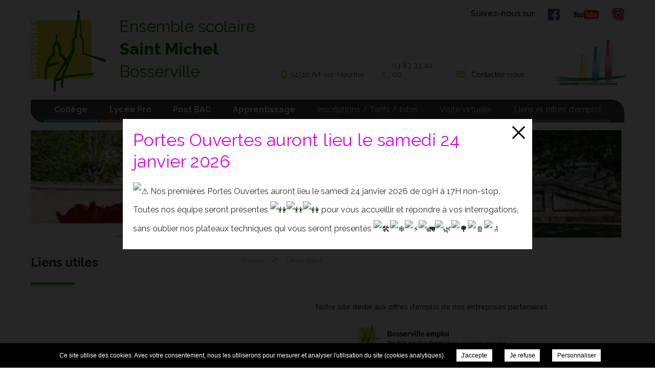

--- FILE ---
content_type: text/css; charset=UTF-8
request_url: https://lycee-saint-michel.fr/wp-content/themes/saint-michel-bosserville/css/style.css?v=1720531771
body_size: 7742
content:
html, body {overflow-x:hidden}
html {margin:0; padding:0}
body {font-family: 'Raleway', Helvetica, sans-serif;font-size:16px;line-height:24px;color:#303030;background:#fff;margin:0;padding:0;overflow-y: hidden;text-align:left}
* {-webkit-box-sizing: border-box; -moz-box-sizing: border-box; box-sizing: border-box; margin:0; padding:0}
a{text-decoration:none;color:#fff;}
p {margin: 1em 0 1.5em;padding:0;font-size:14px;line-height:24px;font-weight:500}
::-moz-selection {background: #117000; color:#fff}
::selection {background: #117000; color:#fff}
sup {font-family:Arial, sans-serif}

.container {z-index:1;max-width:1160px; position:relative; margin:0 auto; padding:0}
img.resp {position: absolute;top: 50% !important;left: 50% !important;float: left; opacity: 0;filter: alpha(opacity=0)}

header, footer, nav.main, div.line {float:left;width:100%;clear:both}

/*FORMAT IMAGES & VIDEOS*/
.alignleft {max-width: 500px;max-height: 500px;width: auto;height: auto;float: left !important;margin: 1em 1em 1em 0}
.alignright {max-width: 500px;max-height: 500px;width: auto;height: auto;float: right !important; margin: 1em 0 1em 1em}
.aligncenter {max-width: 500px; max-height: 500px;width: auto;height: auto; display: block; margin: 1em auto; float:none !important}
img.resp {position: absolute;top:50% !important;left:50% !important;float: left; opacity: 0;filter: alpha(opacity=0)}
.video-container { position: relative; padding-bottom: 56.25%; height: 0; overflow: hidden; }
.video-container iframe, .video-container object, .video-container embed, .video-container video { position: absolute; top: 0; left: 0; width: 100%; height: 100%; }

/*HEADER*/
header{width:100%;position: relative}
header .social.container{height:40px}
header .social.container > div{width:300px;float:right;display:flex;justify-content:space-between;position:absolute;right:0;bottom:0}
header .social.container > div > span{font-weight: 600}
header .social.container > div > .social-icons{width:150px;display: flex;justify-content: space-between}
header .header-info.container{height: 115px;display: flex;justify-content: space-between}
header #logo{width: 42%;height: 100%}
header #logo > a{width: 100%;display:flex}
header #logo > a > img{width: 31%;height: 100%;float:left;position: relative;top: -20px;left: 0}
header #logo .logo-name{width: 100%;color:#117000;font-size: 32px;margin-left: 25px}
header #logo .logo-name span, header #logo .logo-name strong{display:block;padding-bottom: 20px}
header #logo h1.logo-name span{font-weight: 400}
header #logo .logo-name strong{font-weight:800}
header .contact{width: 45%;height: 100%;display: table}
header .contact span, header .contact a{color:#414141;font-size: 14px;line-height: 18px;padding-left: 30px;position:relative;display:table-cell;vertical-align: bottom}
header .contact span.city:before{content:'';float:left;background:transparent url('images/header-pin.svg') no-repeat center center;background-size:cover;width: 14px;height: 21px;position: absolute;left: 10px;}
header .contact span.phone{width: 125px;}
header .contact span.phone:before{content:'';background:transparent url('images/header-phone.svg') no-repeat center center;background-size:cover;width: 17px;height: 17px;position: absolute;bottom: -1px;left: 10px;}
header .contact a span.email{color:initial;transition:color 0.2s ease-in-out;-webkit-transition: color 0.2 ease-in-out}
header .contact a:hover span.email{color:#299b15}
header .contact a span.email:before{content:'';float:left;background:transparent url('images/header-email.svg') no-repeat center center;background-size:cover;width: 20px;height: 13px;position: absolute;left: 0;top: 2px}
header #ddec-logo{width: 15%}
header #ddec-logo > a{display: block;width: 100%;height: 100%;position: relative}
header #ddec-logo > a > img{width: 120%;height: auto;position: absolute;left: 0;top: 15px}
header .top-nav.container{height: 45px;margin-top: 40px;margin-bottom: 15px;background: #414141;border-radius: 0px 25px}
header nav.main{padding: 0 25px;height: 100%}
header nav.main > ul{display: flex;justify-content: space-around;flex-wrap:wrap;height: 100%}
header nav.main > ul > li > a{display:block;position:relative;width:100%;height:100%;line-height: 39px;padding: 0 20px;opacity:1;transition:opacity 0.2s ease-in-out, color 0.2s ease-in-out}
header nav.main > ul > li.info:hover > a{opacity:0.5}
/*SLIDING SUB MENU*/
header .second-nav.container{height: 500px}
header nav.secondary{width: 100%;height:100%}
header nav.secondary > ul{height: 100%;display:flex;justify-content: space-between;flex-basis: 0;flex-grow:1}
header nav.secondary > ul > li{width:100%;height: 100%;text-align:center;margin-right:5px;background-size: cover !important;-webkit-box-flex: 1;-webkit-flex: 1;-ms-flex: 1;flex: 1;-webkit-transition: -webkit-box-flex 500ms ease-out;-webkit-transition: -webkit-flex 500ms ease-out;transition: -webkit-box-flex 500ms ease-out;transition: -ms-flex 500ms ease-out;transition: flex 500ms ease-out}
header nav.secondary > ul > li:last-child{margin:0}
header nav.secondary > ul > li:hover{-webkit-box-flex: 2.5;-webkit-flex: 2.5;-ms-flex: 2.5;flex: 2.5}
header nav.secondary > ul > li > a{display: block;position: relative;width: 100%;height: 100%;font-size:25px;line-height:30px}
header nav.secondary span.overlay{position:relative;display: block;width: 100%;height: 100%;background: -moz-linear-gradient(top, rgba(0,0,0,0.1) 0%,rgba(0,0,0,0.2) 30%,rgba(0,0,0,0.6) 80%); /* FF3.6-15 */background: -webkit-linear-gradient(top, rgba(0,0,0,0.1) 0%,rgba(0,0,0,0.2) 30%,rgba(0,0,0,0.6) 80%); /* Chrome10-25,Safari5.1-6 */background: linear-gradient(to bottom, rgba(0,0,0,0.1) 0%,rgba(0,0,0,0.2) 30%,rgba(0,0,0,0.6) 80%); /* W3C, IE10+, FF16+, Chrome26+, Opera12+, Safari7+ */filter: progid:DXImageTransform.Microsoft.gradient( startColorstr='#80000000', endColorstr='#80000000',GradientType=0 ); /* IE6-9 */}
header nav.secondary span.title{position:absolute;display:block;width: 100%;left:0;bottom:0;padding-bottom: 30px}
header nav.secondary span.title:after{content:'+';display:block;color:#fff;font-size:34px}
/*SLIDESHOW*/
#slideshow, div.slideshow, div.slideshow > ul, #slideshow li {width:100%;height: 210px}
.slideshow ul.cycle li{background-position: center center !important;background-size: cover !important}
.home #slideshow,
.page-template-template-establishment #slideshow, 
.page-template-template-estab-sub #slideshow{display:none}

/* HOME - LINK-EXTERN */
.link-extern ul {display: flex;margin: 30px 0;}
.link-extern ul li {width: calc((100% / 2) - 30px);height: 150px;background: #299b15;border-radius: 10px;display: flex;align-items: center;justify-content: center;}
.link-extern ul li:first-child {margin-right: 60px;}
.link-extern ul li a {font-size: 22px;padding-bottom: 20px;position: relative;text-align: center;}
.link-extern ul li a::after {content: '';border-top: 2px solid #ffffff;position: absolute;left: calc(50% - (50px / 2));bottom: 0;width: 50px;transition: width .25s ease-in-out;}
.link-extern ul li:hover a::after {width: 0;}

/*HOME - NEWS SECTION*/
.news.container > strong{display: inline-block;text-align: center;width: 100%;font-size: 1.5em;padding-bottom: 20px;margin: 60px 0 30px;position:relative;}
.news.container > strong:after{content:'';border-top: 2px solid #299b15;position: absolute;left: calc(50% - (90px / 2));bottom: 0;width: 90px}
.news.container > ul{display: flex;overflow: hidden}
.news.container > ul > li{flex: 1 0 calc(100% / 3);background: #299b15;border: 1px solid #fff;position: relative}
.news.container > ul > li:before{content:'';display: block;position: absolute;top: 0;left: 0;width: 100%;height: 100%;background: rgba(41,155,21,0.7);z-index:1;transition:background 0.3s ease-out;-webkit-transition: background 0.3s ease-out}
.news.container > ul > li:hover:before{background: rgba(41,155,21,0.85)}
.news.container > ul > li > span{display: inline-block;font-size: 14px;font-weight: 600;position:absolute;left: 30px;top: 20px;z-index: 1;background: #414141;padding: 0 20px;border-radius: 20px;color:#fff}
.news.container > ul > li > span.college{color: #28bfd6 !important}
.news.container > ul > li > span.lycee{color:#df6028 !important}
.news.container > ul > li > a{display: block;width: 100%;height: 100%;padding: 70px 30px 40px;position: relative;z-index: 2}
.news.container > a{display: block;width: 100%;text-align: center;color: #8a8c8a;text-decoration: underline;padding: 40px 0 55px;font-size: 0.8em}
.news.container > a:hover{color:#299b15;text-shadow:0 0 0 #299b15}
.news.container .news-wrapper{display: flex;flex-direction: column;justify-content: space-between;height: 100%}
.news.container .news-wrapper > strong{display:block;font-size:1.25em}
.news.container .news-wrapper > p{color:#fff}
.news.container .news-wrapper > span{font-size:14px;font-weight: 500}

/*HOME - CONTENT*/
main.home{width: 100%;position: relative}
main.home > div.image{min-height: 750px;margin-right: 180px}
main.home > div.image > div#inner-content{position:absolute;background: rgba(65,65,65,0.9);width: 530px;height: 660px;top: 42px;right: 0;padding: 40px 30px;border-radius: 0 50px;overflow: auto}
main.home > div.image > div#inner-content h2, 
main.home > div.image > div#inner-content h3, 
main.home > div.image > div#inner-content p{color:#fff}
main.home > div.image > div#inner-content h2{font-size: 1.4em;padding-bottom: 0.9em;position: relative}
main.home > div.image > div#inner-content h2:after{content:'';border-top: 2px solid #dfd928;position: absolute;left: 0;bottom: 0;width: 20%}
main.home > div.image > div#inner-content p{font-size: 1em;margin: 30px 30px 0 0}
/*HOME - ANNEX MENU*/
.annex-menu > nav > ul{display: flex;flex-wrap: wrap;margin-top: 55px;}
.annex-menu > nav > ul > li{max-width: 290px;height: 240px;flex: 1 0 25%;position:relative;}
.annex-menu > nav > ul > li:before{content:'';position: absolute;top: 0;left: 0;width: 100%;height: 100%;opacity:1;z-index:1;-webkit-transition:opacity 0.3s ease-out;transition:opacity 0.3s ease-out}
.annex-menu > nav > ul > li:nth-child(8n+1):before, 
.annex-menu > nav > ul > li:nth-child(8n+3):before, 
.annex-menu > nav > ul > li:nth-child(8n+6):before, 
.annex-menu > nav > ul > li:nth-child(8n):before{background: rgb(41,155,21)}
.annex-menu > nav > ul > li:nth-child(8n+2):before, 
.annex-menu > nav > ul > li:nth-child(8n+4):before, 
.annex-menu > nav > ul > li:nth-child(8n+5):before, 
.annex-menu > nav > ul > li:nth-child(8n+7):before{background: #62b653}
.annex-menu > nav > ul > li:hover:before{opacity:0.8}
.annex-menu > nav a{display:block;width: 100%;height: 100%;position:relative;z-index:2}
.annex-menu > nav a > strong{font-size:1.2em;line-height: 22px;position: absolute;display: inline-block;width: 100%;top: calc(60% - (22px / 2));left: 0;text-align: center;padding-bottom: 15px;}
.annex-menu > nav a > strong:before{content:'';position: absolute;display:block;bottom: 60px}
.annex-menu > nav a.portes-ouvertes > strong:before{background:transparent url('images/open-door.svg') no-repeat center center;background-size:cover;width: 50px;height: 50px;left: calc(50% - (50px / 2))}
.annex-menu > nav a.blog > strong:before{background:transparent url('images/icon-blog.svg') no-repeat center center;background-size:cover;width: 55px;height: 43px;left: calc(50% - (65px / 2))}
.annex-menu > nav a.cahier-de-texte > strong:before{float:left;background:transparent url('images/icon-cahier-textes.svg') no-repeat center center;background-size:cover;width: 50px;height: 50px;left: calc(50% - (50px / 2))}
.annex-menu > nav a.restauration > strong:before{float:left;background:transparent url('images/icon-restauration.svg') no-repeat center center;background-size:cover;width: 50px;height: 50px;left: calc(50% - (50px / 2))}
.annex-menu > nav a.cdi > strong:before{float:left;background:transparent url('images/icon-cdi.svg') no-repeat center center;background-size:cover;width: 50px;height: 50px;left: calc(50% - (50px / 2))}
.annex-menu > nav a.pastorale > strong:before{float:left;background:transparent url('images/icon-pastorale.svg') no-repeat center center;background-size:cover;width: 36px;height: 48px;left: calc(50% - (36px / 2))}
.annex-menu > nav a.taxe-apprentissage > strong:before{float:left;background:transparent url('images/icon-taxe-apprentissage.svg') no-repeat center center;background-size:cover;width: 40px;height: 40px;left: calc(50% - (40px / 2));}
.annex-menu > nav a.stage-decouverte > strong:before{float:left;background:transparent url('images/icon-stage-decouverte.svg') no-repeat center center;background-size:cover;width: 45px;height: 45px;left: calc(50% - (45px / 2))}
.annex-menu > nav a.offres-emploi > strong:before{float:left;background:transparent url('images/icon-offres-emploi.svg') no-repeat center center;background-size:cover;width: 40px;height: 40px;left: calc(50% - (40px / 2))}
.annex-menu > nav a > strong:after{content:'';border-top: 2px solid #fff;position: absolute;left: calc(50% - (65px / 2));bottom: 0;width: 65px}
/*ESTABLISHMENT PAGES (College, Lycee, BTS, Apprenti)*/
.estab.container{display:flex;flex-wrap:wrap;}
.estab.container > div{max-width: 286px;height:270px;flex: 1 0 25%;margin:0 5px 5px 0}
.estab.container > div:nth-child(4n + 4){margin-right:0}
.estab.container div.title{border-radius:30px 0 0}
.estab.container div.title > a.title{text-align:center;display:table}
.estab.container div.title > a > h2{color:#fff;font-size:20px;font-weight:500;display:table-cell; vertical-align:middle}
.estab.container > div > a{display:block;width:100%; height:100%;position:relative}
.estab.container > div > a > span.overlay{text-align: center;display:block;width:100%;height: 100%;position:absolute;bottom:0;background: -moz-linear-gradient(top, rgba(31,31,31,0) 0%,rgba(31,31,31,0.4) 30%, rgba(31,31,31,0.9) 90%); /* FF3.6-15 */background: -webkit-linear-gradient(top, rgba(31,31,31,0) 0%,rgba(31,31,31,0.4) 30%, rgba(31,31,31,0.9) 90%); /* Chrome10-25,Safari5.1-6 */background: linear-gradient(to bottom, rgba(31,31,31,0) 0%,rgba(31,31,31,0.4) 30%, rgba(31,31,31,0.9) 90%); /* W3C, IE10+, FF16+, Chrome26+, Opera12+, Safari7+ */filter: progid:DXImageTransform.Microsoft.gradient( startColorstr='#00000000', endColorstr='#000000',GradientType=0 ); /* IE6-9 */}
.estab.container > div > a > span.overlay > span{display: table;width: 100%;height: 100%}
.estab.container > div > a > span.overlay > span > strong.page-title{display: table-cell;vertical-align: bottom;width: 100%;padding: 0 15px 30px;font-size: 20px;line-height: 30px;font-weight: 500;-ms-transform: translateY(0);-webkit-transform: translateY(0);transform: translateY(0);-webkit-transition:all 0.3s ease;transition:all 0.3s ease;}
.estab.container strong.page-title > span.sub-title{font-size: 16px;font-weight: 600;}
.estab.container > div > a:hover > span.overlay{height:100%}
.estab.container > div > a:hover > span.overlay > span > strong.page-title{-ms-transform: translateY(-60px);-webkit-transform: translateY(-60px);transform: translateY(-60px);}
.estab.container > div > a:hover > span.overlay > span > strong.page-title > span.sub-title{color: #fff !important;}
/*SUB PAGES OF LYCEE, BTS, APPRENTI PAGES*/
.sub-estab.container{display:flex;flex-wrap:wrap}
.sub-estab.container > div{width: 286px;height:270px;margin:0 5px 5px 0}
.sub-estab.container > div.title{display:table}
.sub-estab.container > div.title > h2{display:table-cell;color:#fff;font-size:20px;font-weight:500;vertical-align:middle;text-align:center}
.sub-estab.container > div:nth-child(4n-4){margin-right:0}
.sub-estab.container > div > a{display:block;width:100%; height:100%;position:relative}
.sub-estab.container > div > a > span.overlay{text-align: center;display:block;width:100%;height: 100%;position:absolute;bottom:0;background: -moz-linear-gradient(top, rgba(0,0,0,0) 0%, rgba(0,0,0,1) 100%); background: -webkit-linear-gradient(top, rgba(0,0,0,0) 0%,rgba(0,0,0,1) 100%); background: linear-gradient(to bottom, rgba(0,0,0,0) 0%,rgba(0,0,0,1) 100%); filter: progid:DXImageTransform.Microsoft.gradient( startColorstr='#00000000', endColorstr='#000000',GradientType=0 ); }
.sub-estab.container > div > a > span.overlay > span{display: table;width: 100%;height: 100%}
.sub-estab.container > div > a > span.overlay > span > strong.page-title{display: table-cell;vertical-align:middle;width: 100%;padding: 0 15px;font-size: 20px;line-height: 30px;font-weight: 500;-ms-transform: translateY(0);-webkit-transform: translateY(0);transform: translateY(0);transition: all 0.3s ease;}
.sub-estab.container > div > a:hover > span.overlay{height:100%}
.sub-estab.container > div > a:hover > span.overlay > span > strong.page-title{-ms-transform: translateY(-30px);-webkit-transform: translateY(-30px);transform: translateY(-30px)}
/*BREADCRUMBS*/
#breadcrumbs {width: 100%}
#breadcrumbs div.container{height: 80px}
#breadcrumbs li {display:inline}
#breadcrumbs li, #breadcrumbs li * {color: #b4b4b4;font-size: 14px;font-family:'Roboto', Arial, sans-serif}
#breadcrumbs li.separator{font-size: 1.3em;margin: 0 10px}
/*INTERNAL/DEFAULT PAGES*/
.internal.container{display:flex;margin: 30px auto;}
/*Internal/default pages - Left side (title, sidebar)*/
.internal.container div.default.left{flex: 0 0 350px;}
.internal.container div.default.left > h1{font-size: 1.5em;line-height: 1.6em;width: 95%;position:relative;padding-bottom: 25px}
.internal.container div.default.left > h1:after{content:'';position:absolute;bottom: 0;left: 0;width: 85px;height:5px}
.internal.container div.return{display: inline-block;min-width: 200px;height:45px;margin-bottom: 30px;background: #414141;border-radius: 0 50px 50px 0;}
.internal.container div.return > a{display:block;height:100%;line-height:45px;}
.internal.container div.return > a > img{margin:0 15px}
.internal.container div.return > a > span.parent{display:inline-block;padding-right:25px}
.internal.container div.sidebar{padding-top: 35px;}
.internal.container div.sidebar > div:first-child, 
.internal.container div.sidebar > div:first-child > a{border-radius: 0 25px 0 0 !important}
.internal.container div.sidebar > div:last-child, 
.internal.container div.sidebar > div:last-child > a{border-radius:0 0 25px 0}
.internal.container div.internat{background: #d8a1e6}
.internal.container div.internat > a{display: block;width: 100%;padding: 20px 50px 20px 30px;opacity: 1;border-bottom: 1px solid rgba(255,255,255,0.3)}
.internal.container div.internat > strong{font-weight:600;color:#fff}
.internal.container div.formation{min-height:100px;height:100%}
.internal.container div.formation > a{display: block;width: 100%;height: 100%;min-height: 100px;padding: 20px 30px;opacity: 1;border-bottom: 1px solid rgba(255,255,255,0.3);opacity:1;-webkit-transition:opacity 0.3s ease-in-out;transition:opacity 0.3s ease-in-out}
.internal.container div.formation:hover > a{opacity:0.8} 
.internal.container div.formation > a > span{font-size: 14px;color: #373737}
.internal.container div.formation > a > h2{font-size: 16px}
.internal.container div.formation > a > strong{font-size: 16px;font-weight: 400;}
/*Internal/default pages - Right side (content, documents, links)*/
.internal.container div.default.right{margin-left: 60px;width: calc((1160px - 350px) - 60px)}
.internal.container div.default.right > div.content{clear:both}
.internal.container div.default.right > div.content > ul{margin-left:20px;font-size: 14px;font-weight: 500;padding-bottom: 1.5em}
.internal.container div.default.right > div.content > ul > li:before {content: '-';margin-right:10px}
.internal.container div.default.right div.content h2{font-size:1.25em;margin-bottom:1em}
.internal.container div.default.right div.content h3{margin:0.5em 0; color:#818181}
.internal.container div.default.right div.content a{color: #117000;font-weight: 600}
.internal.container div.default.right div.more{margin: 30px 0;}
.internal.container div.default.right div.more > a{color:#303030;font-size: 1em;font-weight:700;position:relative}
.internal.container div.default.right div.more > a:before{content:'\2192';font-size:25px;margin-right: 15px}
div.external{margin-bottom:25px}
div.external > a{display: block;position: relative;width: 100%;height: 50px;margin-bottom: 5px;background: #afafaf}
div.external > a:first-child{border-radius: 0 20px 0 0;}
div.external > a:last-child{border-radius: 0 0 0 20px}
div.external > a > strong{font-size: 1.2em;line-height:50px;font-weight:400;margin-left:50px;}
div.external > a.links > strong:before{content:'';float:left;background:transparent url('images/icon-link.svg') no-repeat center center;background-size:cover;width: 25px;height: 25px;position: absolute;top: 10px;left: 10px}
div.external > a.docs > strong:before{content:'';float:left;background:transparent url('images/icon-download.svg') no-repeat center center;background-size:cover;width: 25px;height: 25px;position: absolute;top: 10px;left: 10px}
/*IN-PAGE PHOTO GALLERY*/
.internal.container div.main-slider{position:relative}
.internal.container div.main-slider > ul.cycle{list-style:none;margin:0;max-height: 355px;margin-left: 0 !important;padding-bottom: 0 !important;}
.internal.container div.main-slider > ul.cycle > li{width:100%;height:100%;}
.internal.container div.main-slider > ul.cycle > li:before{content:'' !important;margin-right: 0 !important}
.internal.container div.main-slider > ul.cycle a{display: block;width: 100%;height: 100%;overflow: hidden}
.internal.container div.main-slider > ul.cycle a img{width: 750px;max-width:100%;height:auto;}
.internal.container div.main-cycle-pager{width: 100%;position:absolute;left: 0;bottom: 10px;z-index: 100;text-align: center}
.internal.container div.main-cycle-pager > span.circle{display: inline-block;width: 13px;height: 13px;margin: 0 10px;border-radius: 50%;border: 1px solid #fff}
.internal.container div.main-cycle-pager > span.circle.active{background: #fff}
#image_prev, #image_next{display: inline-block;width: 42px;height: 42px;position: absolute;cursor: pointer;background: #fff;top: calc((100% / 2) - 21px);z-index: 101;border-radius: 50%;opacity:1;-webkit-transition:opacity 0.2s ease-out;transition:opacity 0.2s ease-out}
#image_prev:hover, #image_next:hover{opacity:0.8}
#image_prev{left: 20px}
#image_next{right: 20px} 
#image_prev > img, #image_next > img{position: absolute;top: calc((100% / 2) - 8.5px);left: calc((100% / 2) - 5.5px)}
#image_prev > img{transform:rotate(180deg)}
/*NEWS PAGE*/
body.page-template-template-news div.default.left > h1:after, body.single-post div.default.left > h1:after{background:#48a338}
.news.right{margin-left:10px !important}
.news.right div.news-image{position: relative;float: left;width: 200px;margin-right: 20px;height: 140px;overflow:hidden}
.news.right div.news-image > img{width: 100%;height: auto;}
.news.right > div.cat{padding-bottom: 25px;}
.news.right > div.cat > strong{display: block;color: #117000;text-transform: uppercase;}
.news.right > div.cat > ul > li{display: inline-block;background:#414141;height: 30px;padding: 0 20px;border-radius: 20px;margin: 20px 5px}
.news.right > div.cat > ul > li > a{display: block;width: 100%;height: 100%;color: #fff;line-height: 30px;text-align: center;}
.news.right > div.cat > ul > li > a.college{color:#df6028 !important}
.news.right > div.cat > ul > li > a.lycee{color: #28bfd6 !important}
.news.right > ul{display: flex;flex-direction: column}
.news.right > ul > li{height: auto;margin-bottom:10px}
.news.right ul li a{color:#303030}
.news.right ul li a > div{width:100%;border-bottom: 2px solid #48a338;padding-bottom:10px}
.news.right ul li a > div > h2{font-size:1.3em;color: #117000}
.news.right ul li a > div > p{min-height:50px}
.news.right ul li a > div > span{font-size:14px;color: #818181;display: block;width: 100%;margin-bottom: 10px}
.news.right ul li a > div > span.date{font-size:16px;font-weight: 500}
.news.right div.pagination{width: 100%;height: 50px;text-align: center;padding-top: 25px}
.news.right div.pagination span, .news-page div.pagination a{padding:8px;color:#fff}
.news.right div.pagination a{background:#414141}
.news.right div.pagination a:hover{background:#117000}
.news.right div.pagination span{background:#117000}
/*SINGLE POST*/
.post.return{width: 225px}
.post.return > a > img{display:none}
.post.return > a > span{position: relative;display:block;text-align: center}
.post.return > a > span:before{position: absolute;content:'\00ab';font-size: 1.7em;left: 15px;top: -2px}
body.single-post span.date{display:block;color:#117000;font-weight:500;margin-bottom: 1em}
body.single-post .internal.container div.default.right{margin-left:10px}
/*JOBS PAGE*/
body.page-template-template-jobs div.default.left > h1:after{background: #48a338}
body.page-template-template-jobs ul.job-offer{width: 100%;float: left;display: flex;flex-direction:  column}
body.page-template-template-jobs ul.job-offer > li{width: 100%;margin-bottom: 30px;border-bottom: 2px solid #48a338}
body.page-template-template-jobs ul.job-offer > li > a{color: #414141;display:block;width:100%;height: auto}
body.page-template-template-jobs ul.job-offer > li > a > span.date{display:inline-block;margin-bottom:5px;}
body.page-template-template-jobs ul.job-offer > li > a > strong{font-size: 1.3em;color: #117000;display: block;padding-bottom: 1em;}
body.page-template-template-jobs ul.job-offer > li > a > div{font-size:14px}
body.page-template-template-jobs ul.job-offer > li > a > span.plus{float: right;font-size: 2.5em}
/*JOBS PAGE - CONTACT FORM*/
body.page-template-template-jobs div.default.right{margin-left:10px !important}
body.page-template-template-jobs div.subcontent {float: none;width: 100%}
body.page-template-template-jobs div.subcontent label {color: #117000;float:left;width: 25%;height: 30px;line-height: 30px;font-size:14px}
body.page-template-template-jobs div.subcontent input[type=text], 
body.page-template-template-jobs div.subcontent input[type=email],
body.page-template-template-jobs div.subcontent textarea{font-family: 'Raleway',sans-serif;border: 1px solid #117000;background:#fff;width: 75%;height:30px;padding: 2px 5px}
body.page-template-template-jobs div.subcontent textarea{height:200px}
body.page-template-template-jobs div.subcontent div.submit{width:100%}
body.page-template-template-jobs div.subcontent input[type=submit] {float:right;color: #fff;border: 0;text-transform: uppercase;padding: 10px 40px;margin-top: 1em;font-family: 'Raleway',sans-serif;background: #117000}
/*SINGLE JOB*/
body.single-jobs div.return > a > span{position: relative;display:block;text-align: center}
body.single-jobs div.return > a > span:before{position: absolute;content:'\00ab';font-size: 1.7em;left: 15px;top: -2px}
body.single-jobs .internal.container div.default.right{margin-left:10px}
.job-offer > h1{font-size: 1.5em;line-height: 1.6em;width: 95%;position:relative;padding-bottom: 10px}
.job-offer > span.date{color: #117000;display:inline-block;margin-bottom:15px;font-weight:500}
/*CONTACT*/
.ctx{padding:50px 0}
.ctx > div.content > p{font-weight:500;color:red}
.ctx h1{padding-bottom:20px}
.ctx strong{font-size: 18px; line-height:30px;font-weight: 400;color: #117000}
#contact-form {float: none;width: 100%}
#contact-form > div {margin:1em 0;clear: both}
#contact-form label {color: #117000;float:left;width: 30%;height: 30px;line-height: 30px;font-size:14px;font-weight: 500;}
#contact-form input[type=text],#contact-form input[type=email],#contact-form textarea{font-family: 'Raleway',sans-serif;border: 1px solid #117000;background:#fff;width:70%;height:30px;padding: 2px 5px}
#contact-form textarea{height:200px}
#contact-form #email2{display:none}
#re-captcha {float: left;width:70%;}
.g-recaptcha {float:right}
p.rgpd a {text-decoration:underline !important;color:#117000}
#contact-form div.submit{width:100%}
#contact-form input[type=submit] {float:right;color: #fff;border: 0;text-transform: uppercase;padding: 10px 40px;margin-top: 1em;font-family: 'Raleway',sans-serif;background: #117000;}
/*MENTIONS LEGALES*/
#ctx{padding:50px 0}
#ctx h2{font-family: 'Roboto', Arial, sans-serif; font-size:25px}
#ctx > div > p > a{color:#117000}
/*FOOTER*/
footer > div.line > div.container{margin-top: 30px;display:flex;}
footer div.social-footer{display:none}
footer div.info{flex: 0 0 350px;background:#117000;padding: 50px 35px 40px 35px;margin-right: 10px}
footer div.info > div.name{color:#dfd928;margin-bottom: 50px;width: 80%}
footer div.info > div.name > strong{font-size: 18px;font-weight: 500;text-transform: uppercase}
footer div.info > div.contact{color:#fff;margin-bottom: 20px}
footer div.info > div.note{color:#fff;margin-bottom: 20px}
footer div.info > div.contact span{display: block;font-size: 15px;padding-bottom: 20px;padding-left: 35px;position: relative}
footer div.info > div.contact span.address:after{content:'';float:left;background:transparent url('images/footer-pin.svg') no-repeat center center;background-size:cover;width: 14px;height: 20px;position: absolute;top: 5px;left: 5px;opacity: 0.5;}
footer div.info > div.contact span.phone:after{content:'';background:transparent url('images/footer-phone.svg') no-repeat center center;background-size:cover;width: 17px;height: 17px;position: absolute;top: 5px;left: 5px;opacity: 0.5;}
footer div.info > div.contact span.email:after{content:'';float:left;background:transparent url('images/footer-email.svg') no-repeat center center;background-size:cover;width: 18px;height: 12px;position: absolute;top: 5px;left: 5px;opacity: 0.5}
footer div.info > div.copyright, footer div.info > div.copyright a{color:#88b880}
footer div.info > div.copyright span{display:block;font-size: 12px;text-transform: uppercase;line-height: 26px}
footer div#map{flex: 1}
footer #map_canvas, footer #static-map {height: 100%;}
footer #static-map {position: relative;}
footer #static-map img {object-fit: cover;object-position: center;}
footer #static-map .map_marker {background: url(images/map-pin.png) no-repeat center center;background-size: contain;position: absolute;z-index: 1;float: left;width: 60px;height: 60px;top: 50%;left: 50%;margin: -42px 0 0 -14px;}

/*RESPONSIVE - MOBILE NAV*/
.mobile-menu {display:none;height: 50px;position: absolute;cursor: pointer;top: 115px;left: 0;z-index: 1}
span.hamburger {width: 50px;position: absolute;margin: 0 auto;right: 10px;top: 22px;}
span.hamburger span, span.hamburger span:before, span.hamburger span:after {position: absolute;width: 40px;height: 2px}
span.hamburger span{background: #fff;-webkit-transition-delay: .2s;-webkit-transition-duration: 0s}
span.hamburger span:before, span.hamburger span:after {content : ' ';background: #fff;-moz-transition: margin .2s ease-in-out;-o-transition: margin .2s ease-in-out;-webkit-transition: margin .2s ease-in-out;transition: margin .2s ease-in-out;-webkit-transition-delay: .2s;transition-delay: .2s}
span.hamburger span:before{margin-top: -10px}
span.hamburger span:after {margin-top: 10px}
span.hamburger.cross > span {-webkit-transition-delay:0s;transition-delay: 0s;background: #414141}
span.hamburger.cross span:before {background: #fff;-moz-transition: transform .5s ease-in-out;-o-transition: transform .5s ease-in-out;-webkit-transition: transform .5s ease-in-out;transition: transform .5s ease-in-out;-webkit-transform: rotate(-45deg);-moz-transform: rotate(-45deg);-o-transform: rotate(-45deg);transform: rotate(-45deg);margin:0}
span.hamburger.cross span:after {-moz-transition: transform .5s ease-in-out;-o-transition: transform .5s ease-in-out;-webkit-transition: transform .5s ease-in-out;transition: transform .5s ease-in-out;-webkit-transform: rotate(45deg); -moz-transform: rotate(45deg); -o-transform: rotate(45deg);transform: rotate(45deg);margin:0}

@media(min-width: 769px) {
	footer > div.line.long > .container{display:block}
	footer > div.line.long > .container > .info{padding:30px 35px 10px 35px}
	footer > div.line.long > .container > .info> .contact{display:inline-block; width:33%; margin-bottom:0; vertical-align:middle}
	footer > div.line.long > .container > .info > .copyright{display:inline-block; width:33%; vertical-align:middle}
	footer > div.line.long > .container > .info > .name{display:inline-block; width:33%; margin-bottom:0; vertical-align:middle}
}

@media(max-width: 1024.9px) {
	/*Header*/
    header .social.container, header .header-info.container{margin:0 20px}
    header #logo > a > img{width: 130px}
    header #logo .logo-name{font-size: 1.6em;margin-left: 15px}
    header #logo .logo-name span, header #logo .logo-name strong{padding-bottom:15px}
    header .contact{width: 50%;}
    header .contact > a{padding-left: 10px}
    header .contact > span.city{padding: 0 0 0 15px}
    header .contact span.city:before{left: -4px}
    header .contact > span.phone{width: 140px;}
    header .contact > a > span.email{padding-left: 25px}
    header #ddec-logo{width: 120px}
    header #ddec-logo > a > img{top: 30px}
    header nav.main{padding: 0 15px}
    header nav.main ul > li > a{padding: 0 15px}
	/*Home*/
	.link-extern {margin: 0 10px;}
	.annex-menu > nav > ul > li{max-width: 25%}
	/*Establishment & Estab Sub Pages*/
    .estab.container > div, 
	.sub-estab.container > div{max-width: 252px;height: 240px}
	/*Internal & Default*/
	.estab.container div.default.left{width: 350px}
    .internal.container div.default.left > h1{margin-left: 15px}
    .internal.container div.default.right{width: 100%;margin: 0 !important;padding: 0 30px}
	/*Contact, Mentions*/
    div#ctx, div.ctx{margin:0 15px}
}

@media(max-width: 768.9px) {
	/*Avoid Footer Cut off in Safari IOS*/
	body{overflow-y:scroll}
	/*Header*/
    header .social.container, 
	header .header-info.container > .contact, 
	header .header-info.container > #ddec-logo{display:none}
	header .header-info.container{margin: 0;background: #fff;width: 100%}
	header .top-nav.container{display: block;background: none;position: absolute;top: 115px;left: 0;width: 100%;margin: 0;border-radius: 0}
	header nav.main{width: 100%;height: 45px;display:block;padding: 0;background: #414141;z-index: 500;}
	header nav.main.shadow{box-shadow: 0 4px 2px -2px rgba(65,65,65,0.5)}
	header nav.main div.mobile-contact{display:none}
	header nav.main > ul{display: block;width: 100%;height: 100vh;display: none;position: fixed;top: 45px;left: 0;background: #414141}
	header nav.main > ul > li{background: #414141;border-bottom: 1px solid rgba(255,255,255,0.2) !important}
	/*Header - Logo*/
	header #logo{width: 450px;margin: 0 auto;}
    header #logo > a{justify-content: center;height: 100%;padding: 15px 50px}
    header #logo > a > img{width: 30%;max-width: 90px;height: auto;top: 1px;align-self: center}
    header #logo .logo-name{display: inline-block;width: auto;font-size: 24px}
    header #logo .logo-name span, header #logo .logo-name strong{line-height: normal;padding: 0;width: auto}
	/*Header - Mobile*/
	header .mobile-menu{width: 100%;height: 100%;font-size: 16px;line-height: 45px;color: #fff;cursor: pointer;display: block;position: relative;top: 0;z-index: 999;padding: 0 20px;margin: 0 auto}
	body.menu-fixed > header nav.main{position: fixed;top: inherit;bottom: inherit;left: 0;z-index: 1002;border-bottom: 1px solid rgba(255,255,255,0.2) !important}
	body.menu-fixed > header .top-nav.container{top: 0;left: 0;z-index:100}
	/*Header - Secondary Navigation*/
	header div.second-nav.container{height:350px;margin-top: 50px;}
	header nav.secondary > ul{height: 100%;display:flex;justify-content: space-between;flex-basis: 0;flex-grow:1}
	header nav.secondary > ul > li{width:100%;height: 100%;text-align:center;margin-right:5px;background-size: cover !important;-webkit-box-flex: 1;-webkit-flex: 1;-ms-flex: 1;flex: 1;-webkit-transition: unset;transition: unset}
	header nav.secondary > ul > li:hover{-webkit-box-flex: 1;-webkit-flex: 1;-ms-flex: 1;flex: 1}
	header nav.secondary > ul > li > a{font-size: 20px;font-weight: 600;}
	header nav.secondary span.title:after{font-weight:normal}
	/*Home - News Section*/
	.news.container > strong{margin: 30px 0}
	.news.container > a{font-size: 1em}
	.news.container > ul > li > span{left: 20px}
	.news.container > ul > li > a{padding: 60px 20px 30px}
	/*Home - Main Content*/
	main.home > div.image{min-height: 0;margin: 0;padding: 50px 0}
	main.home > div.image > div{position: initial;margin: auto;width: 90%;height: 100%}
	main.home > img{width: auto;height: 100%}
	/*Home - Annex Menu*/
	.annex-menu > nav > ul > li{max-width: 192px;height: 180px}
	.annex-menu > nav a > strong{font-size: 1em}
	/*Establishment and Estab Sub Pages*/
	.estab.container, 
	.sub-estab.container{margin-top: 50px;position: relative;flex-direction: column}
	.estab.container > div.title, 
	.sub-estab.container > div.title{height: 55px;border-radius: 0;margin: 0}
	.estab.container > div.title > a{height:55px;line-height: 55px}
	.estab.container > div.title > a > h2, 
	.sub-estab.container > div.title > h2{font-size:16px}
	.estab.container > div, 
	.sub-estab.container > div{max-width: 100%;width: 100%;margin: 0 0 2px;height: 90px}
	.estab.container > div > a > span.overlay, 
	.sub-estab.container > div > a > span.overlay{background: -moz-linear-gradient(top, rgba(31,31,31,0.5) 0%,rgba(31,31,31,0.6) 50%,rgba(31,31,31,0.5) 100%);background: -webkit-linear-gradient(top, rgba(31,31,31,0.5) 0%,rgba(31,31,31,0.6) 50%,rgba(31,31,31,0.5) 100%);background: linear-gradient(to bottom, rgba(31,31,31,0.5) 0%,rgba(31,31,31,0.6) 50%,rgba(31,31,31,0.5) 100%)}
	.estab.container > div > a > span.overlay > span > strong.page-title, 
	.sub-estab.container > div > a > span.overlay > span > strong.page-title{font-size:16px;line-height: 22px;transform: none;-ms-transform: none;-webkit-transform: none;transition: unset;vertical-align: middle;padding: 0 15px}
	.estab.container strong.page-title > span.sub-title{display:none}
	.estab.container > div > a:hover > span.overlay > span > strong.page-title, 
	.sub-estab.container > div > a:hover > span.overlay > span > strong.page-title{-ms-transform: none;-webkit-transform: none;transform: none}
	/*Slideshow*/
	#slideshow{margin-top: 50px;}
	/*Internal Pages*/
	.internal.container{flex-direction: column;margin: 30px auto 0}
	.internal.container div.default.left{width:100%;flex: 0}
	.internal.container div.default.left > h1{margin: 0 30px;width: auto}
	.internal.container div.sidebar > div:first-child, 
	.internal.container div.sidebar > div:first-child > a{border-radius: 0 !important}
	.internal.container div.sidebar > div:last-child, 
	.internal.container div.sidebar > div:last-child > a{border-radius:0 !important}
	.internal.container div.default.right{padding: 20px 30px}
	/*Job Page*/
	body.single-jobs div.default.right{padding: 0 30px}
	.job-offer > h1{padding-bottom: 25px}
	.job-offer > span.date{margin: 25px 0 0}
	.job-offer > h1:after{content:'';position:absolute;bottom: 0;left: 0;width: 85px;height:5px;background: #48a338}
	.job-offer-content{padding-top:20px}
	/*Breadcrumbs - hidden*/
	#breadcrumbs{display:none}
	/*Contact Page*/
	#contact-form label, #contact-form input[type=text], #contact-form input[type=email], #contact-form textarea, #re-captcha {width: 100%}
	.ctx{margin: 50px 15px 0;padding: 50px 0 0}
	/*Footer*/
	footer div.line > div.container{flex-direction: column-reverse;height: auto}
	footer div.social-footer{display: flex;justify-content: space-between;width: 300px;height: 70px;padding-top: 20px;margin-bottom: 40px}
	footer div.social-footer > span{font-weight:600}
	footer div.social-footer > div{display: flex;justify-content: space-between;width: 50%}
	footer div.info{margin: 5px 0 0;text-align: center}
	footer div.info > div.name{width: 100%}
	footer div.info > div.contact{margin-bottom: 15px}
	footer div.info > div.contact span{padding-left: 0;padding-bottom: 40px}
	footer div.info > div.contact span.address:after{top: -20px;left: calc(50% - (14px / 2))}
	footer div.info > div.contact span.phone:after{top: -20px;left: calc(50% - (17px / 2))}
	footer div.info > div.contact span.email:after{top: -15px;left: calc(50% - (17px / 2))}
	footer div#map{height: 300px}
	main.home > div.image {min-height: 760px}
	main.home > div.image > div#inner-content{border-radius: 0;height:auto;width:100%;position: relative;top: inherit;right: inherit;}
	main.home > div.image > div#inner-content p{margin-right:0 !important}
}

@media(max-width: 425.9px) {
	.alignleft {max-width: 100%;max-height: 100%;width: auto;height: auto;float: left !important;margin: 1em 1em 1em 0}
	.alignright {max-width: 100%;max-height: 100%;width: auto;height: auto;float: right !important; margin: 1em 0 1em 1em}
	.aligncenter {max-width: 100%;max-height: 100%;width: auto;height: auto; display: block; margin: 1em auto; float:none !important}
	/*Header*/
    header > .social.container, 
	header > .header-info.container > .contact, 
	header > .header-info.container > #ddec-logo{display:none}
	header div.line{height:100%}
    header #logo{width:100%}
	header #logo > a{padding: 15px}
    header #logo > a > img{width: 80px;}
    header #logo .logo-name{margin: 6px 0 0 10px;font-size: 20px}
    header #logo .logo-name span, header #logo .logo-name strong{line-height: 24px;padding: 0;width: auto}
    header div.second-nav.container{height: auto}
    header nav.secondary > ul{flex-direction: column;height: 365px}
    header nav.secondary > ul > li{margin: 0 0 2px 0;height: 95px}
    header nav.secondary span.title{padding-bottom: 0;line-height: 95px}
    header nav.secondary span.title:after{display: inline-block;position: absolute;top: 1px;margin-left: 10px}
	/*Home - Link extern*/
	.link-extern ul li:first-child {margin-right: 0;}
	.link-extern ul {flex-wrap: wrap;}
	.link-extern ul li {width: 100%;margin-bottom: 15px;}
	/*Home - News Section*/
	.news.container > strong{margin: 20px 0;font-size: 1.3em;padding-bottom: 15px}
	.news.container > ul > li{height: 225px;border: none}
	.news.container > ul > li > span{left: 40px;top: 15px}
	.news.container > a{font-size: 0.9em;padding: 20px 0}
	.news.container > ul > li > a{padding: 60px 50px 30px}	
	.news.container div.news-wrapper > strong{font-size: 1.1em}
	span#news_next, span#news_prev{cursor:pointer;z-index: 999;position: absolute;bottom: 145px;width: 20px;height: 40px;background: url('images/arrow.svg') no-repeat center}
	span#news_next{right: 10px}
	span#news_prev{-webkit-transform:rotate(180deg);-ms-transform:rotate(180deg);transform:rotate(180deg);left: 10px}
	/*Home - Main Content*/
	main.home > div.image > div{width: 100%;border-radius: 0}
	/*Home - Green Annex Menu*/
	.annex-menu > nav > ul > li{flex: 1 0 50%; max-width: 50%}
	.annex-menu > nav > ul > li:nth-child(8n+1):before, 
	.annex-menu > nav > ul > li:nth-child(8n+4):before, 
	.annex-menu > nav > ul > li:nth-child(8n+5):before, 
	.annex-menu > nav > ul > li:nth-child(8n+8):before{background: rgb(41,155,21)}
	.annex-menu > nav > ul > li:nth-child(8n+2):before, 
	.annex-menu > nav > ul > li:nth-child(8n+3):before, 
	.annex-menu > nav > ul > li:nth-child(8n+6):before, 
	.annex-menu > nav > ul > li:nth-child(8n+7):before{background: #62b653}
	/*News Page*/
	.news.right div.news-image{width:100%;height:250px}
	/*In Page Photo Gallery*/
	.internal.container div.main-slider{margin: 0 -30px}
	#image_prev, #image_next{width: 40px;height: 40px}
	#image_prev{left: 10px}
	#image_next{right: 10px} 
	/*Internal/Default Pages*/
	div.external > a{display: flex;align-items: center}
	div.external > a > strong{display: block;padding-right: 10px;line-height: normal;font-size: 1em}
	div.external > a.links > strong:before, 
	div.external > a.docs > strong:before{width: 20px;height: 20px; top:15px}
	/*Jobs Page - Contact Form*/
	body.page-template-template-jobs div.subcontent label,
	body.page-template-template-jobs div.subcontent input[type=text],
	body.page-template-template-jobs div.subcontent input[type=email],
	body.page-template-template-jobs div.subcontent textarea {width: 100%}
	body.page-template-template-jobs div.subcontent input[type=submit]{float: none;width: 100%;margin-top: 2em}
	/*Contact*/
	#contact-form input[type=submit]{width: 100%;float: none}
	/*Footer*/
	footer div.social-footer > span{font-size:0.9em}
	footer div.info > div.name > strong{display: block;width: 65%;margin: 0 auto}
}

@media(max-width: 375.9px) {
	/*Header*/
	header #logo{width: 100%;margin: 0 auto}
    header #logo > a{padding: 15px 5px}
    header #logo > a > img{width: 80px}
	/*Internal Pages - Download Docs*/
	div.external > a > strong{margin-left: 40px;padding-right: 5px;font-size: 0.95em;font-size: 0.9em}
    /*Footer*/
	footer div.info > div.name > strong{display: block;width: 80%;margin: 0 auto}
}

@media(max-width: 320.9px) {
	/*Header*/
	header #logo > a{padding: 15px 0}
	/*Home - Green Annex Menu*/
	.annex-menu > nav > ul > li{height: 155px}
	.annex-menu > nav a > strong{display: block;font-size: 0.9em}
	.annex-menu > nav a > strong:before{bottom: 50px}
	.annex-menu > nav a > strong{font-size: 0.85em;top: calc(65% - (22px / 2))}
	/*Home - News Box*/
	.news.container > ul > li > span{top: 10px}
	.news.container > ul > li > a{padding: 50px 40px 20px}
	.news.container div.news-wrapper > strong{font-size: 1em}
	.news.container div.news-wrapper > p{margin: 0.5em 0}
	span#news_next, span#news_prev{width: 18px;height: 36px}
	span#news_next{right: 8px}
	span#news_prev{left: 8px}
	/*Internal/Default*/
	div.external > a{height: 60px}
	div.external > a > strong{font-size: 0.9em;margin-left: 40px;padding-right: 10px}
	div.external > a.links > strong:before, 
	div.external > a.docs > strong:before{width: 18px;height: 18px;top: 20px}
	/*News Page*/
	.news.right div.news-image{width:100%;height:200px}
	/*Jobs Page - Contact Form*/
	body.page-template-template-jobs div.subcontent #re-captcha{width: 109%}
	body.page-template-template-jobs div.g-recaptcha{transform: scale(0.82);-webkit-transform: scale(0.82);float: right}
	/*Contact*/
	#re-captcha{width: 105%}
	/*Footer - Social Icons*/
	footer div.info > div.name > strong{width: 80%}
	footer div.social-footer{width:90%; justify-content: space-around}
}

--- FILE ---
content_type: application/javascript; charset=UTF-8
request_url: https://lycee-saint-michel.fr/wp-content/themes/saint-michel-bosserville/js/script.js?v=1721741044&ver=6.1.7
body_size: 1089
content:
$(document).ready(function() {

	// map
	// if(typeof(_coords) != 'undefined' && typeof($.fn.ONPC_Map) != 'undefined') {
	// 	$('#map_canvas').ONPC_Map({
	// 		lat : _coords.lat,
	// 		lng : _coords.lng,
	// 		marker : _coords.marker,
	// 		delta : 5,
	// 		style:'light'
	// 	});
	// }
	
	// slideshow
	$('div.slideshow').appendTo('#slideshow');
	$('div.slideshow').find('ul').cycle({
		fx : 'scrollHorz', 
		timeout : 8000,
		swipe : true,
		slides : '> li',
		sync : true,
		pagerActiveClass : 'active',
		pager : '.cycle-pager',
		pagerTemplate : '<span class="round"></span>'
	});

	
	// photo slider
	$('div.main-slider').find('ul').cycle({
		fx : 'tileSlide',
		timeout : 5000,
		tilecount : 12,
		swipe : true,
		slides : '> li',
		sync : true,
		pagerActiveClass : 'active',
		pager : '.main-cycle-pager',
		pagerTemplate : '<span class="circle"></span>',
		next : '#image_next',
		prev : '#image_prev'
	});
	
	//lightbox
	if($(".cycle a").length > 0) {
		$(".cycle a").fancybox({
			padding : 0,
			helpers : {
				overlay : {
					locked : false
				}
			}
			
		});
	}
	
	// resp images
	setTimeout(function() {
		$('img.resp').each(function() {
			var _self = $(this).parents().first();
			_self.resizeCenter({onLoad: function() {
				_self.find('img').animate({'opacity':1});
			}});
		});
	}, 150);
	
	//mobile menu
	$('header .mobile-menu').on('click', function() {
		var hamburger = $(this).find('span.hamburger');
		var height_diff = $('header div.header-info').height() - $('header .top-nav').height();
		if (!hamburger.hasClass('cross')) {
			hamburger.addClass('cross');
			if (!$('body').hasClass('menu-fixed'))
				$('body').addClass('menu-fixed');
			$('header .top-nav').css({ 'top' : height_diff - $(window).scrollTop() }).stop(true, true).animate({ 'top' : 0 }, function() {
				$('body header nav.main ul').stop(true, true).slideDown(350);
			});
		} else {
			hamburger.removeClass('cross');
			$('body header nav.main ul').stop(true, true).slideUp(200, function() {
				$('body').removeClass('menu-fixed');
				$('header .top-nav').css({ 'top' : $(window).scrollTop() }).stop(true, true).animate({ 'top' : 115 });
			});
		}
	});

	// responsive
	if (window.matchMedia('(max-width: 768px)').matches === true) { mobileRendering(true); } 
	else { mobileRendering(false); }
	
});

$(window).on('resize', function() {
	
	// responsive
	if (window.matchMedia('(max-width: 768px)').matches === true) { mobileRendering(true); } 
	else { mobileRendering(false); }
	
});

function mobileRendering(state) {
	
	if(state === true) {	
		
		if (window.matchMedia('(max-width: 425px)').matches === true) {
			// news
			$('.news ul.news-cycle').cycle({
				fx : 'scrollHorz', 
				timeout : 0,
				swipe : true,
				slides : '> li',
				sync : true,
				pauseOnHover : true,
				pagerActiveClass : 'active',
				next : '#news_next',
				prev : '#news_prev'
			});
		}

	} else {
		
		// scrollbar
		if($('.slimScrollDiv').length < 1){
			setTimeout(function() {
				$('.scrollbar').slimScroll({
					height: '100%',
					color: '#fff',
					opacity: '1',
					distance: '0px',
					size: '5px',
					alwaysVisible: false
				});
			}, 250);
		}
	
	}

}

//resize and center images
(function($){var defaults={stream:'img',onLoad:function(){}}
var methods={init:function(options){if(window[plugin]===undefined){window[plugin]=new Array();}var pi=window[plugin].length;window[plugin].push(pi);window[plugin][pi]=$.extend({},defaults,options);window[plugin][pi].element=$(this);window[plugin][pi].element.each(function(){window[plugin][pi].width=window[plugin][pi].element.outerWidth(true);window[plugin][pi].height=window[plugin][pi].element.outerHeight(true);});$(window).resize(function(){methods.resize(pi);});methods.construct(pi);},construct:function(pi){window[plugin][pi].images=[];window[plugin][pi].rap=new Array();window[plugin][pi].streams=window[plugin][pi].element.find(window[plugin][pi].stream);window[plugin][pi].count=window[plugin][pi].streams.length;window[plugin][pi].streams.each(function(p){var _self=$(this);window[plugin][pi].images[p]=new Image();window[plugin][pi].images[p].onload=function(){window[plugin][pi].rap[p]=this.width/this.height;if(window[plugin][pi].height>window[plugin][pi].width){window[plugin][pi]._h=window[plugin][pi].height;window[plugin][pi]._mt=-window[plugin][pi]._h/2;window[plugin][pi]._w=window[plugin][pi]._h*window[plugin][pi].rap[p];window[plugin][pi]._ml=-window[plugin][pi]._w/2;}else{window[plugin][pi]._w=window[plugin][pi].width;window[plugin][pi]._ml=-window[plugin][pi]._w/2;window[plugin][pi]._h=window[plugin][pi]._w/window[plugin][pi].rap[p];window[plugin][pi]._mt=-window[plugin][pi]._h/2;}if(window[plugin][pi]._h<window[plugin][pi].height){window[plugin][pi]._h=window[plugin][pi].height;window[plugin][pi]._mt=-window[plugin][pi]._h/2;window[plugin][pi]._w=window[plugin][pi]._h*window[plugin][pi].rap[p];window[plugin][pi]._ml=-window[plugin][pi]._w/2;}_self.css({'width':window[plugin][pi]._w,'height':window[plugin][pi]._h,'margin':window[plugin][pi]._mt+'px 0 0 '+window[plugin][pi]._ml+'px'}).attr('data-width',this.width).attr('data-height',this.height);if(!--window[plugin][pi].count){window[plugin][pi].onLoad();}};window[plugin][pi].images[p].src=$(this).attr('src');});},resize:function(pi){if(window[plugin][pi]!=undefined){window[plugin][pi].width=window[plugin][pi].element.outerWidth(true);window[plugin][pi].height=window[plugin][pi].element.outerHeight(true);window[plugin][pi].streams.each(function(p){var _self=$(this);if(window[plugin][pi].height>window[plugin][pi].width){var _h=window[plugin][pi].height;var _mt=-_h/2;var _w=_h*window[plugin][pi].rap[p];var _ml=-_w/2;}else{var _w=window[plugin][pi].width;var _ml=-_w/2;var _h=_w/window[plugin][pi].rap[p];var _mt=-_h/2;}if(_h<window[plugin][pi].height){var _h=window[plugin][pi].height;var _mt=-_h/2;var _w=_h*window[plugin][pi].rap[p];var _ml=-_w/2;}_self.css({'width':_w,'height':_h,'margin':_mt+'px 0 0 '+_ml+'px'});});}}};var plugin='resizeCenter';$.fn.resizeCenter=function(method){if(methods[method]){return methods[method].apply(this,Array.prototype.slice.call(arguments,1));}else if(typeof method==='object'||!method){return methods.init.apply(this,arguments);}else{$.error('Method '+method+' does not exist on jQuery.resizeCenter');}};})(jQuery);

--- FILE ---
content_type: application/javascript; charset=UTF-8
request_url: https://lycee-saint-michel.fr/wp-content/plugins/onpc-cookie-notice/onpc-cookie-notice.js?ver=6.1.7
body_size: 1185
content:
(function () {

	var cookie_notice_texts = {
		'fr' : {
			'main' : 'Ce site utilise des cookies. Avec votre consentement, nous les utiliserons pour mesurer et analyser l\'utilisation du site (cookies analytiques).',
			'accept' : 'J\'accepte',
			'refuse' : 'Je refuse',
			'personalize' : 'Personnaliser'
		}
	};

	jQuery(document).ready(function() {

		if (getCookie('cookie_notice') == 'true') {
			$('#cookie_statistics_accept').attr('checked', true);
		}
		if (getCookie('cookie_notice') == 'false') {
			$('#cookie_statistics_refuse').attr('checked', true);
			deleteCookie('_gat');
			deleteCookie('_ga');
			deleteCookie('_gid');
		}
		$('#cookie_personalize_save').bind('click', function() {
			if ($('#cookie_statistics_accept').is(':checked')) {
				setCookie('cookie_notice', true, 395);
			}
			else if ($('#cookie_statistics_refuse').is(':checked')) {
				setCookie('cookie_notice', false, 1);
			}
			window.history.back();
			return false;
		});

		if(getCookie('cookie_notice') === "") {
	
			if(typeof(cookie_notice) != 'undefined') {
				
				cookie_notice_texts = cookie_notice_texts['fr'];
		
				var _banner = {
					'html' : jQuery('<div id="cookie_law_banner"></div>'),
					'text' : jQuery('<span id="cookie_law_banner_text" style="padding: 0 10px;"></span>'),
					'accept': jQuery('<span style="text-decoration:none; padding:.4em .8em" id="cookie_law_banner_accept"></span>'),
					'refuse' : jQuery('<span style="text-decoration:none; padding:.4em .8em; background: rgb(255, 255, 255); color: rgb(0, 0, 0)" id="cookie_law_banner_refuse"></span>'),
					'personalize' : jQuery('<span style="text-decoration:none; padding:.4em .8em; background: rgb(255, 255, 255); color: rgb(0, 0, 0)" id="cookie_law_banner_personalize"></span>')
				};
				
				if(typeof(cookie_notice_texts) != 'undefined') {
					_banner.text.text(cookie_notice_texts.main);
					_banner.accept.text(cookie_notice_texts.accept);
					_banner.refuse.text(cookie_notice_texts.refuse);
					_banner.personalize.text(cookie_notice_texts.personalize);
				}
				
				var _position = {'top' : 0};
				if(cookie_notice.cookie_notice_position == 'bottom') {
					_position = {'bottom' : 0};
				}
			
				_banner.accept.css({
					'background': cookie_notice.cookie_notice_accept_bgcolor,
					'color' : cookie_notice.cookie_notice_accept_color
				});
				if(cookie_notice.cookie_notice_accept_shape == 'rounded') {
					_banner.accept.css({ 
						'-o-border-radius': cookie_notice.cookie_notice_accept_radius+'px',
						'-moz-border-radius': cookie_notice.cookie_notice_accept_radius+'px',
						'-webkit-border-radius': cookie_notice.cookie_notice_accept_radius+'px',
						'border-radius': cookie_notice.cookie_notice_accept_radius+'px'
					});
				}

				_banner.refuse.css({
					'background': cookie_notice.cookie_notice_refuse_bgcolor,
					'color' : cookie_notice.cookie_notice_refuse_color
				});
				if(cookie_notice.cookie_notice_refuse_shape == 'rounded') {
					_banner.refuse.css({ 
						'-o-border-radius': cookie_notice.cookie_notice_refuse_radius+'px',
						'-moz-border-radius': cookie_notice.cookie_notice_refuse_radius+'px',
						'-webkit-border-radius': cookie_notice.cookie_notice_refuse_radius+'px',
						'border-radius': cookie_notice.cookie_notice_refuse_radius+'px'
					});
				}

				_banner.personalize.css({
					'background': cookie_notice.cookie_notice_personalize_bgcolor,
					'color' : cookie_notice.cookie_notice_personalize_color
				});
				if (!cookie_notice.hasOwnProperty('cookie_notice_mentions_url'))	{
					_banner.personalize.css({
						'display' : 'none'
					});
					console.log('oefij');
				}

				if(cookie_notice.cookie_notice_personalize_shape == 'rounded') {
					_banner.personalize.css({ 
						'-o-border-radius': cookie_notice.cookie_notice_personalize_radius+'px',
						'-moz-border-radius': cookie_notice.cookie_notice_personalize_radius+'px',
						'-webkit-border-radius': cookie_notice.cookie_notice_personalize_radius+'px',
						'border-radius': cookie_notice.cookie_notice_personalize_radius+'px'
					});
				}
				
				_banner.accept.bind('click', function() {
					setCookie('cookie_notice', true, 395);
					if(cookie_notice.cookie_notice_appearance == 'slide') {
						var _banner_height = _banner.html.outerHeight(true);
						if(cookie_notice.cookie_notice_position == 'bottom') {
							_banner.html.animate({'bottom':-_banner_height}, function() { jQuery(this).remove(); });
						} else {
							_banner.html.animate({'top':-_banner_height}, function() { jQuery(this).remove(); });
						}
					} else {
						_banner.html.fadeOut(function() { jQuery(this).remove(); });
					}
					return false;
				});

				_banner.refuse.bind('click', function() {
					setCookie('cookie_notice', false, 1);
					if(cookie_notice.cookie_notice_appearance == 'slide') {
						var _banner_height = _banner.html.outerHeight(true);
						if(cookie_notice.cookie_notice_position == 'bottom') {
							_banner.html.animate({'bottom':-_banner_height}, function() { jQuery(this).remove(); });
						} else {
							_banner.html.animate({'top':-_banner_height}, function() { jQuery(this).remove(); });
						}
					} else {
						_banner.html.fadeOut(function() { jQuery(this).remove(); });
					}
					return false;
				});

				if (cookie_notice.hasOwnProperty('cookie_notice_mentions_url'))	{
					_banner.personalize.bind('click', function() {
						if(cookie_notice.cookie_notice_appearance == 'slide') {
							var _banner_height = _banner.html.outerHeight(true);
							if(cookie_notice.cookie_notice_position == 'bottom') {
								_banner.html.animate({'bottom':-_banner_height}, function() { jQuery(this).remove(); });
							} else {
								_banner.html.animate({'top':-_banner_height}, function() { jQuery(this).remove(); });
							}
						} else {
							_banner.html.fadeOut(function() { jQuery(this).remove(); });
						}
						window.location.href = cookie_notice.cookie_notice_mentions_url + '#cookie_personalize';

						return false;
					});
				}	
			
				_banner.html.css({
					'background': cookie_notice.cookie_notice_bgcolor,
					'color' : cookie_notice.cookie_notice_textcolor,
					'font-size' : cookie_notice.cookie_notice_textsize +'px',
					'font-family' : cookie_notice.cookie_notice_fontfamily,
					'padding' : '1em 0',
					'position' : 'fixed',
					'left' : 0,
					'width' : '100%',
					'z-index' : 999999,
					'text-align' : 'center'
				});
				_banner.html.css(_position);
				_banner.html.hover(
					function() {
						jQuery(this).animate({'opacity': 1});
					},
					function() {
						jQuery(this).animate({'opacity': cookie_notice.cookie_notice_opacity});
					}
				);
				
				_banner.accept.css({
					'margin' : '0 1em 0 1em',
					'cursor' : 'pointer'
				});

				_banner.refuse.css({
					'margin' : '0 1em 0 1em',
					'cursor' : 'pointer'
				});

				_banner.personalize.css({
					'margin' : '0 0 0 1em',
					'cursor' : 'pointer'
				});

				_banner.text.appendTo(_banner.html);
				_banner.accept.appendTo(_banner.html);
				_banner.refuse.appendTo(_banner.html);
				_banner.personalize.appendTo(_banner.html);
				_banner.html.appendTo(jQuery('body'));
				
				if(jQuery('html').hasClass('mobile')) {
					jQuery('#cookie_law_banner_text').css({'display':'block', 'padding' : '0 10px 10px 10px'});
				}
				
				// we set opacity to 0 in order to apply the good appearance
				_banner.html.css('opacity',0);
				if(cookie_notice.cookie_notice_appearance == 'slide') {
					var _banner_height = _banner.html.outerHeight(true);
					if(cookie_notice.cookie_notice_position == 'bottom') {
						_banner.html.css('bottom',-_banner_height);
						_banner.html.animate({'bottom':0,'opacity':cookie_notice.cookie_notice_opacity});
					} else {
						_banner.html.css('top',-_banner_height);
						_banner.html.animate({'top':0,'opacity':cookie_notice.cookie_notice_opacity});
					}
				} else {
					_banner.html.animate({'opacity':cookie_notice.cookie_notice_opacity});
				}
			
			}
			
		}
		
		$(window).on('resize', function() {
			if ((window.matchMedia('(max-width: 1024px)').matches)) {
					$('#cookie_law_banner_text').css({'display':'block', 'padding' :'0 10px 10px 10px'});
			}else{
				$('#cookie_law_banner_text').css({'display':'inline', 'padding' :'0 10px'});
			}
			if ((window.matchMedia('(max-width: 425px)').matches)) {
				$('#cookie_law_banner_accept, #cookie_law_banner_refuse, #cookie_law_banner_personalize').css({'display':'block', 'margin':'0 auto 1em', 'width':'225px'});
			}else{
				$('#cookie_law_banner_accept, #cookie_law_banner_refuse, #cookie_law_banner_personalize').css({'display':'inline', 'margin':'0 1em', 'width':'auto'});
			}
		});

		function setCookie(cname, cvalue, exdays) {
			var d = new Date();
			d.setTime(d.getTime() + (exdays*24*60*60*1000));
			var expires = "expires="+d.toUTCString();
			document.cookie = cname + "=" + cvalue + "; " + expires + "; path=/";
		}
		
		function getCookie(cname) {
			var name = cname + "=";
			var ca = document.cookie.split(';');
			for(var i=0; i<ca.length; i++) {
				var c = ca[i];
				while (c.charAt(0)==' ') c = c.substring(1);
				if (c.indexOf(name) != -1) return c.substring(name.length,c.length);
			}
			return "";
		}

		function deleteCookie(name) {
			document.cookie = name + '=; Path=/; Expires=Thu, 01 Jan 1970 00:00:01 GMT;';
			document.cookie = name + '=; Path=/; Domain=' + window.location.hostname + '; Expires=Thu, 01 Jan 1970 00:00:01 GMT;';
			document.cookie = name + '=; Path=/; Domain=.' + window.location.hostname + '; Expires=Thu, 01 Jan 1970 00:00:01 GMT;';
		}		
	
	});

})();

--- FILE ---
content_type: image/svg+xml
request_url: https://lycee-saint-michel.fr/wp-content/themes/saint-michel-bosserville/css/images/header-pin.svg
body_size: -288
content:
<?xml version="1.0" encoding="utf-8"?>
<!-- Generator: Adobe Illustrator 22.0.1, SVG Export Plug-In . SVG Version: 6.00 Build 0)  -->
<svg version="1.1" id="Capa_1" xmlns="http://www.w3.org/2000/svg" xmlns:xlink="http://www.w3.org/1999/xlink" x="0px" y="0px"
	 viewBox="0 0 38.4 54.8" style="enable-background:new 0 0 38.4 54.8;" xml:space="preserve">
<style type="text/css">
	.st0{fill:#d7d248;}
</style>
<path class="st0" d="M32.7,5.6C29.1,2,24.3,0,19.2,0C14.1,0,9.2,2,5.6,5.6c-6.7,6.7-7.5,19.3-1.8,27l15.4,22.2l15.3-22.2
	C40.3,24.9,39.4,12.3,32.7,5.6z M19.4,29c-5.5,0-10-4.5-10-10s4.5-10,10-10s10,4.5,10,10S24.9,29,19.4,29z"/>
</svg>


--- FILE ---
content_type: application/javascript; charset=UTF-8
request_url: https://lycee-saint-michel.fr/wp-content/plugins/onpc-embed/embed-pdf-mobile-fix.js?ver=6.1.7
body_size: -504
content:
jQuery(document).ready(function($) {

	if($('html').hasClass('mobile')) {
		$('object.embed-pdf').each(function() {
			var _html = $(this).html();
			$(_html).insertAfter($(this));
			$(this).remove();
		});
	}

});